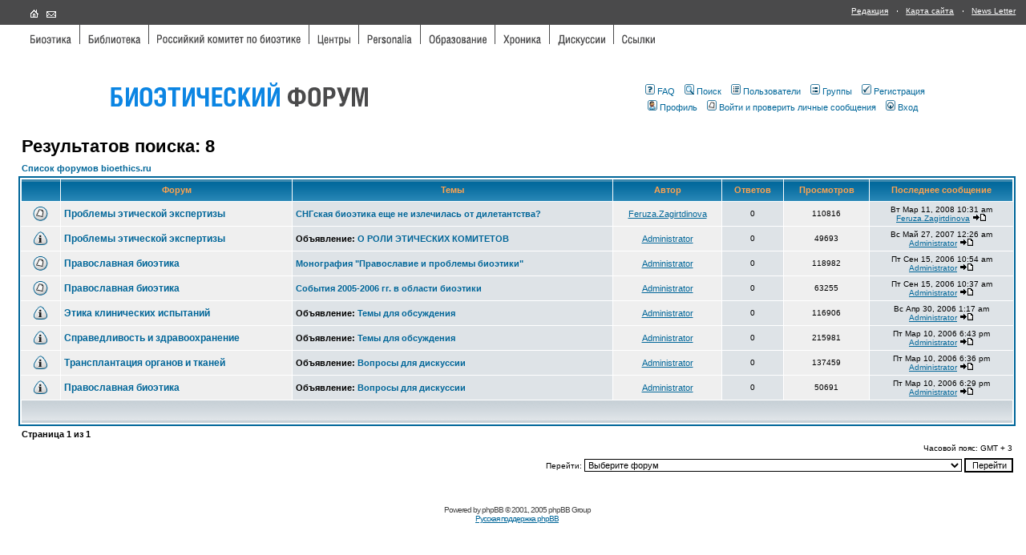

--- FILE ---
content_type: text/html; charset=windows-1251
request_url: http://bioethics.ru/forum/search.php?search_id=unanswered&sid=dafb114878677991336c4a753424a9ab
body_size: 6660
content:










<!DOCTYPE HTML PUBLIC "-//W3C//DTD HTML 4.01 Transitional//EN">
<html dir="ltr">
<head>
<meta http-equiv="Content-Type" content="text/html; charset=windows-1251">
<meta http-equiv="Content-Style-Type" content="text/css">

<link rel="top" href="./index.php?sid=2b4a01171239c08775faf61738e78c4d" title="Список форумов bioethics.ru" />
<link rel="search" href="./search.php?sid=2b4a01171239c08775faf61738e78c4d" title="Поиск" />
<link rel="help" href="./faq.php?sid=2b4a01171239c08775faf61738e78c4d" title="FAQ" />
<link rel="author" href="./memberlist.php?sid=2b4a01171239c08775faf61738e78c4d" title="Пользователи" />

<title>bioethics.ru :: Поиск</title>
<!-- link rel="stylesheet" href="templates/subSilver/subSilver.css" type="text/css" -->
<style type="text/css">
<!--
/*
  The original subSilver Theme for phpBB version 2+
  Created by subBlue design
  http://www.subBlue.com

  NOTE: These CSS definitions are stored within the main page body so that you can use the phpBB2
  theme administration centre. When you have finalised your style you could cut the final CSS code
  and place it in an external file, deleting this section to save bandwidth.
*/

/* General page style. The scroll bar colours only visible in IE5.5+ */
body {
	background-color: #E5E5E5;
	scrollbar-face-color: #DEE3E7;
	scrollbar-highlight-color: #FFFFFF;
	scrollbar-shadow-color: #DEE3E7;
	scrollbar-3dlight-color: #D1D7DC;
	scrollbar-arrow-color:  #006699;
	scrollbar-track-color: #EFEFEF;
	scrollbar-darkshadow-color: #98AAB1;
}

/* General font families for common tags */
font,th,td,p { font-family: Verdana, Arial, Helvetica, sans-serif }
a:link,a:active,a:visited { color : #006699; }
a:hover		{ text-decoration: underline; color : #DD6900; }
hr	{ height: 0px; border: solid #D1D7DC 0px; border-top-width: 1px;}

/* This is the border line & background colour round the entire page */
.bodyline	{ background-color: #FFFFFF; border: 1px #98AAB1 solid; }

/* This is the outline round the main forum tables */
.forumline	{ background-color: #FFFFFF; border: 2px #006699 solid; }

/* Main table cell colours and backgrounds */
td.row1	{ background-color: #EFEFEF; }
td.row2	{ background-color: #DEE3E7; }
td.row3	{ background-color: #D1D7DC; }

/*
  This is for the table cell above the Topics, Post & Last posts on the index.php page
  By default this is the fading out gradiated silver background.
  However, you could replace this with a bitmap specific for each forum
*/
td.rowpic {
		background-color: #FFFFFF;
		background-image: url(templates/subSilver/images/cellpic2.jpg);
		background-repeat: repeat-y;
}

/* Header cells - the blue and silver gradient backgrounds */
th	{
	color: #FFA34F; font-size: 11px; font-weight : bold;
	background-color: #006699; height: 25px;
	background-image: url(templates/subSilver/images/cellpic3.gif);
}

td.cat,td.catHead,td.catSides,td.catLeft,td.catRight,td.catBottom {
			background-image: url(templates/subSilver/images/cellpic1.gif);
			background-color:#D1D7DC; border: #FFFFFF; border-style: solid; height: 28px;
}

/*
  Setting additional nice inner borders for the main table cells.
  The names indicate which sides the border will be on.
  Don't worry if you don't understand this, just ignore it :-)
*/
td.cat,td.catHead,td.catBottom {
	height: 29px;
	border-width: 0px 0px 0px 0px;
}
th.thHead,th.thSides,th.thTop,th.thLeft,th.thRight,th.thBottom,th.thCornerL,th.thCornerR {
	font-weight: bold; border: #FFFFFF; border-style: solid; height: 28px;
}
td.row3Right,td.spaceRow {
	background-color: #D1D7DC; border: #FFFFFF; border-style: solid;
}

th.thHead,td.catHead { font-size: 12px; border-width: 1px 1px 0px 1px; }
th.thSides,td.catSides,td.spaceRow	 { border-width: 0px 1px 0px 1px; }
th.thRight,td.catRight,td.row3Right	 { border-width: 0px 1px 0px 0px; }
th.thLeft,td.catLeft	  { border-width: 0px 0px 0px 1px; }
th.thBottom,td.catBottom  { border-width: 0px 1px 1px 1px; }
th.thTop	 { border-width: 1px 0px 0px 0px; }
th.thCornerL { border-width: 1px 0px 0px 1px; }
th.thCornerR { border-width: 1px 1px 0px 0px; }

/* The largest text used in the index page title and toptic title etc. */
.maintitle	{
	font-weight: bold; font-size: 22px; font-family: "Trebuchet MS",Verdana, Arial, Helvetica, sans-serif;
	text-decoration: none; line-height : 120%; color : #000000;
}

/* General text */
.gen { font-size : 12px; }
.genmed { font-size : 11px; }
.gensmall { font-size : 10px; }
.gen,.genmed,.gensmall { color : #000000; }
a.gen,a.genmed,a.gensmall { color: #006699; text-decoration: none; }
a.gen:hover,a.genmed:hover,a.gensmall:hover	{ color: #DD6900; text-decoration: underline; }

/* The register, login, search etc links at the top of the page */
.mainmenu		{ font-size : 11px; color : #000000 }
a.mainmenu		{ text-decoration: none; color : #006699;  }
a.mainmenu:hover{ text-decoration: underline; color : #DD6900; }

/* Forum category titles */
.cattitle		{ font-weight: bold; font-size: 12px ; letter-spacing: 1px; color : #006699}
a.cattitle		{ text-decoration: none; color : #006699; }
a.cattitle:hover{ text-decoration: underline; }

/* Forum title: Text and link to the forums used in: index.php */
.forumlink		{ font-weight: bold; font-size: 12px; color : #006699; }
a.forumlink 	{ text-decoration: none; color : #006699; }
a.forumlink:hover{ text-decoration: underline; color : #DD6900; }

/* Used for the navigation text, (Page 1,2,3 etc) and the navigation bar when in a forum */
.nav			{ font-weight: bold; font-size: 11px; color : #000000;}
a.nav			{ text-decoration: none; color : #006699; }
a.nav:hover		{ text-decoration: underline; }

/* titles for the topics: could specify viewed link colour too */
.topictitle,h1,h2	{ font-weight: bold; font-size: 11px; color : #000000; }
a.topictitle:link   { text-decoration: none; color : #006699; }
a.topictitle:visited { text-decoration: none; color : #5493B4; }
a.topictitle:hover	{ text-decoration: underline; color : #DD6900; }

/* Name of poster in viewmsg.php and viewtopic.php and other places */
.name			{ font-size : 11px; color : #000000;}

/* Location, number of posts, post date etc */
.postdetails		{ font-size : 10px; color : #000000; }

/* The content of the posts (body of text) */
.postbody { font-size : 12px; line-height: 18px}
a.postlink:link	{ text-decoration: none; color : #006699 }
a.postlink:visited { text-decoration: none; color : #5493B4; }
a.postlink:hover { text-decoration: underline; color : #DD6900}

/* Quote & Code blocks */
.code {
	font-family: Courier, 'Courier New', sans-serif; font-size: 11px; color: #006600;
	background-color: #FAFAFA; border: #D1D7DC; border-style: solid;
	border-left-width: 1px; border-top-width: 1px; border-right-width: 1px; border-bottom-width: 1px
}

.quote {
	font-family: Verdana, Arial, Helvetica, sans-serif; font-size: 11px; color: #444444; line-height: 125%;
	background-color: #FAFAFA; border: #D1D7DC; border-style: solid;
	border-left-width: 1px; border-top-width: 1px; border-right-width: 1px; border-bottom-width: 1px
}

/* Copyright and bottom info */
.copyright		{ font-size: 10px; font-family: Verdana, Arial, Helvetica, sans-serif; color: #444444; letter-spacing: -1px;}
a.copyright		{ color: #444444; text-decoration: none;}
a.copyright:hover { color: #000000; text-decoration: underline;}

/* Form elements */
input,textarea, select {
	color : #000000;
	font: normal 11px Verdana, Arial, Helvetica, sans-serif;
	border-color : #000000;
}

/* The text input fields background colour */
input.post, textarea.post, select {
	background-color : #FFFFFF;
}

input { text-indent : 2px; }

/* The buttons used for bbCode styling in message post */
input.button {
	background-color : #EFEFEF;
	color : #000000;
	font-size: 11px; font-family: Verdana, Arial, Helvetica, sans-serif;
}

/* The main submit button option */
input.mainoption {
	background-color : #FAFAFA;
	font-weight : bold;
}

/* None-bold submit button */
input.liteoption {
	background-color : #FAFAFA;
	font-weight : normal;
}

/* This is the line in the posting page which shows the rollover
  help line. This is actually a text box, but if set to be the same
  colour as the background no one will know ;)
*/
.helpline { background-color: #DEE3E7; border-style: none; }

/* Import the fancy styles for IE only (NS4.x doesn't use the @import function) */
@import url("templates/subSilver/formIE.css");
-->
</style>
	<style type="text/css">
		.topPage {background: #4A4A4B; padding: 0 1% 0 3% ; height: 31px;}
		.floatL {float: left;}
		.topMenu {padding: 0 1% 0 3%;}
		.topMenu table td {vertical-align: bottom;}
		.bottomPage {background: #4A4A4B; margin: 50px 0px 15px 0px; padding: 0 3% 0 3% ; width: 80%; height: 20px;}
		.servTxt {font-size: 10px; color: #4A4A4B; }
		.tmpWhite {font-size: 10px; color: white;}

		.sepTopPage {background: url('/_Images/sep_toppage.gif') no-repeat top center; width: 22px;}
		.sepTopMenu {background: url('/_Images/sep_topmenu.gif') no-repeat top center; width: 21px; height: 26px;}

		a.lnkTopPage:link {font-size: 10px; font-family: Verdana, Arial, sans-serif; text-decoration: underline; color: #FFFFFF;}
		a.lnkTopPage:visited {font-size: 10px; font-family: Verdana, Arial, sans-serif; text-decoration: underline; color: #FFFFFF;}
		a.lnkTopPage:active {font-size: 10px; font-family: Verdana, Arial, sans-serif; text-decoration: underline; color: #FFFFFF;}
		a.lnkTopPage:hover {font-size: 10px; font-family: Verdana, Arial, sans-serif; text-decoration: underline; color: #FFFFFF;}

		body {margin: 0px; padding: 0px; background-color: #FFFFFF;}

		table.bio {border: 0px; border-collapse: collapse;}/* border="0" */ /* cellspacing="0" */
		table.bio td {padding: 0px;}/* cellspadding="0" */

	</style>

</head>
<body bgcolor="#E5E5E5" text="#000000" link="#006699" vlink="#5493B4">


<div class="topPage">
	<table class="floatL bio">
	<tr><td><div style="height: 12px;"><spacer type="block" width="1" height="12"></div></td></tr>
	<tr>
		<td width="20" nowrap><a href="/rus/"><img src="/_Images/sign_home.gif" width="10" height="10" border="0" alt=""></a></td>
		<td><a href="mailto:info@bio.ru"><img src="/_Images/sign_mail.gif" width="12" height="10" border="0" alt=""></a></td>
	</tr>
	</table>

	<table align="right" class="bio">
	<tr><td><div style="height: 8px;"><spacer type="block" width="1" height="8"></div></td></tr>
	<tr>
		<td class="tmpWhite" style="vertical-align: top;"><a href="/rus/editors/" class="lnkTopPage">Редакция</a></td><td class="sepTopPage" nowrap><div style="height: 1px;"><spacer type="block" width="1" height="1"></div></td><td class="tmpWhite" style="vertical-align: top;"><a href="/rus/sitemap/" class="lnkTopPage">Карта сайта</a></td><td class="sepTopPage" nowrap><div style="height: 1px;"><spacer type="block" width="1" height="1"></div></td><td class="tmpWhite" style="vertical-align: top;"><a href="/rus/newsletter/" class="lnkTopPage">News Letter</a></td>
	</tr>
	</table>
</div>

<div class="topMenu alL"><!---->
	<table border="0" class="bio">
	<tr>
		<td><a href="/rus/bioethics/"><img src="/_Images/rus/menu_bioethics.gif" height="14" border="0" alt="Биоэтика"></a></td><td class="sepTopMenu" nowrap><div style="height: 1px;"><spacer type="block" width="1" height="1"></div></td><td><a href="/rus/library/"><img src="/_Images/rus/menu_library.gif" height="14" border="0" alt="Библиотека"></a></td><td class="sepTopMenu" nowrap><div style="height: 1px;"><spacer type="block" width="1" height="1"></div></td><td><a href="/rus/rucommittee/"><img src="/_Images/rus/menu_rucommittee.gif" height="14" border="0" alt="Российский комитет по биоэтике"></a></td><td class="sepTopMenu" nowrap><div style="height: 1px;"><spacer type="block" width="1" height="1"></div></td><td><a href="/rus/centers/"><img src="/_Images/rus/menu_centers.gif" height="14" border="0" alt="Центры биоэтики"></a></td><td class="sepTopMenu" nowrap><div style="height: 1px;"><spacer type="block" width="1" height="1"></div></td><td><a href="/rus/personalia/"><img src="/_Images/rus/menu_personalia.gif" height="14" border="0" alt="Personalia"></a></td><td class="sepTopMenu" nowrap><div style="height: 1px;"><spacer type="block" width="1" height="1"></div></td><td><a href="/rus/education/"><img src="/_Images/rus/menu_education.gif" height="14" border="0" alt="Образование"></a></td><td class="sepTopMenu" nowrap><div style="height: 1px;"><spacer type="block" width="1" height="1"></div></td><td><a href="/rus/chronicle/"><img src="/_Images/rus/menu_chronicle.gif" height="14" border="0" alt="Хроника"></a></td><td class="sepTopMenu" nowrap><div style="height: 1px;"><spacer type="block" width="1" height="1"></div></td><td><a href="/rus/forum/"><img src="/_Images/rus/menu_forum.gif" height="14" border="0" alt="Дискуссии"></a></td><td class="sepTopMenu" nowrap><div style="height: 1px;"><spacer type="block" width="1" height="1"></div></td><td><a href="/rus/links/"><img src="/_Images/rus/menu_links.gif" height="14" border="0" alt="Ссылки"></a></td>
	</tr>
	</table>

</div>

<!-- <div style="height: 20px;"><spacer type="block" width="1" height="20"></div> -->
<div style="height: 46;"><spacer type="block" width="46" height="1"></div>

<a name="top"></a>

<table width="100%" cellspacing="0" cellpadding="0" border="0">
<tr>
	<td width="23" nowrap></td>
	<td width="9%" nowrap></td>
	<td valign="top"><a href="/rus/"><img src="/_Images/rus/logo_bioethforum.gif" width="321" height="30" border="0" alt="БИОЭТИЧЕСКИЙ ФОРУМ"></a></td>
	<!--<a href="index.php?sid=2b4a01171239c08775faf61738e78c4d"><img src="templates/subSilver/images/logo_phpBB.gif" border="0" alt="Список форумов bioethics.ru"
	vspace="1" /></a>-->
	<td>
		<table width="100%" cellspacing="0" cellpadding="0" border="0"><!--class="bodyline"-->
		<tr>
			<td align="center" valign="top">
				<table cellspacing="0" cellpadding="2" border="0">
				<tr>
					<td align="center" valign="top" nowrap="nowrap"><span class="gen">&nbsp; </span><span class="mainmenu">&nbsp;<a href="faq.php?sid=2b4a01171239c08775faf61738e78c4d" class="mainmenu"><img src="templates/subSilver/images/icon_mini_faq.gif" width="12" height="13" border="0" alt="FAQ" hspace="3" />FAQ</a>&nbsp; &nbsp;<a href="search.php?sid=2b4a01171239c08775faf61738e78c4d" class="mainmenu"><img src="templates/subSilver/images/icon_mini_search.gif" width="12" height="13" border="0" alt="Поиск" hspace="3" />Поиск</a>&nbsp; &nbsp;<a href="memberlist.php?sid=2b4a01171239c08775faf61738e78c4d" class="mainmenu"><img src="templates/subSilver/images/icon_mini_members.gif" width="12" height="13" border="0" alt="Пользователи" hspace="3" />Пользователи</a>&nbsp; &nbsp;<a href="groupcp.php?sid=2b4a01171239c08775faf61738e78c4d" class="mainmenu"><img src="templates/subSilver/images/icon_mini_groups.gif" width="12" height="13" border="0" alt="Группы" hspace="3" />Группы</a>&nbsp;
					&nbsp;<a href="profile.php?mode=register&amp;sid=2b4a01171239c08775faf61738e78c4d" class="mainmenu"><img src="templates/subSilver/images/icon_mini_register.gif" width="12" height="13" border="0" alt="Регистрация" hspace="3" />Регистрация</a>&nbsp;
					</span></td>
				</tr>
				<tr>
					<td height="25" align="center" valign="top" nowrap="nowrap"><span class="mainmenu">&nbsp;<a href="profile.php?mode=editprofile&amp;sid=2b4a01171239c08775faf61738e78c4d" class="mainmenu"><img src="templates/subSilver/images/icon_mini_profile.gif" width="12" height="13" border="0" alt="Профиль" hspace="3" />Профиль</a>&nbsp; &nbsp;<a href="privmsg.php?folder=inbox&amp;sid=2b4a01171239c08775faf61738e78c4d" class="mainmenu"><img src="templates/subSilver/images/icon_mini_message.gif" width="12" height="13" border="0" alt="Войти и проверить личные сообщения" hspace="3" />Войти и проверить личные сообщения</a>&nbsp; &nbsp;<a href="login.php?sid=2b4a01171239c08775faf61738e78c4d" class="mainmenu"><img src="templates/subSilver/images/icon_mini_login.gif" width="12" height="13" border="0" alt="Вход" hspace="3" />Вход</a>&nbsp;</span></td>
				</tr>
				</table>
			</td>
		</tr>
		</table>
	</td>
</tr>
</table>


<table width="99%" cellspacing="0" cellpadding="0" border="0">
	<tr>
		<td width="23"><div style="width: 23px; height: 1px;"><spacer type="block" width="23" height="1"></div></td>
		<td>
		<br />

<table width="100%" cellspacing="2" cellpadding="2" border="0" align="center">
  <tr>
	<td align="left" valign="bottom"><span class="maintitle">Результатов поиска: 8</span><br /></td>
  </tr>
</table>

<table width="100%" cellspacing="2" cellpadding="2" border="0" align="center">
  <tr>
	<td align="left"><span class="nav"><a href="index.php?sid=2b4a01171239c08775faf61738e78c4d" class="nav">Список форумов bioethics.ru</a></span></td>
  </tr>
</table>

<table width="100%" cellpadding="4" cellspacing="1" border="0" class="forumline" align="center">
  <tr>
	<th width="4%" height="25" class="thCornerL" nowrap="nowrap">&nbsp;</th>
	<th class="thTop" nowrap="nowrap">&nbsp;Форум&nbsp;</th>
	<th class="thTop" nowrap="nowrap">&nbsp;Темы&nbsp;</th>
	<th class="thTop" nowrap="nowrap">&nbsp;Автор&nbsp;</th>
	<th class="thTop" nowrap="nowrap">&nbsp;Ответов&nbsp;</th>
	<th class="thTop" nowrap="nowrap">&nbsp;Просмотров&nbsp;</th>
	<th class="thCornerR" nowrap="nowrap">&nbsp;Последнее сообщение&nbsp;</th>
  </tr>
  <tr>
	<td class="row1" align="center" valign="middle"><img src="templates/subSilver/images/folder.gif" width="19" height="18" alt="Нет новых сообщений" title="Нет новых сообщений" /></td>
	<td class="row1"><span class="forumlink"><a href="viewforum.php?f=4&amp;sid=2b4a01171239c08775faf61738e78c4d" class="forumlink">Проблемы этической экспертизы</a></span></td>
	<td class="row2"><span class="topictitle"><a href="viewtopic.php?t=241&amp;highlight=&amp;sid=2b4a01171239c08775faf61738e78c4d" class="topictitle">СНГская биоэтика еще не излечилась от дилетантства?</a></span><br /><span class="gensmall"></span></td>
	<td class="row1" align="center" valign="middle"><span class="name"><a href="profile.php?mode=viewprofile&amp;u=9470&amp;sid=2b4a01171239c08775faf61738e78c4d">Feruza.Zagirtdinova</a></span></td>
	<td class="row2" align="center" valign="middle"><span class="postdetails">0</span></td>
	<td class="row1" align="center" valign="middle"><span class="postdetails">110816</span></td>
	<td class="row2" align="center" valign="middle" nowrap="nowrap"><span class="postdetails">Вт Мар 11, 2008 10:31 am<br /><a href="profile.php?mode=viewprofile&amp;u=9470&amp;sid=2b4a01171239c08775faf61738e78c4d">Feruza.Zagirtdinova</a> <a href="viewtopic.php?p=256&amp;sid=2b4a01171239c08775faf61738e78c4d#256"><img src="templates/subSilver/images/icon_latest_reply.gif" alt="Посмотреть последнее сообщение" title="Посмотреть последнее сообщение" border="0" /></a></span></td>
  </tr>
  <tr>
	<td class="row1" align="center" valign="middle"><img src="templates/subSilver/images/folder_announce.gif" width="19" height="18" alt="Нет новых сообщений" title="Нет новых сообщений" /></td>
	<td class="row1"><span class="forumlink"><a href="viewforum.php?f=4&amp;sid=2b4a01171239c08775faf61738e78c4d" class="forumlink">Проблемы этической экспертизы</a></span></td>
	<td class="row2"><span class="topictitle"><b>Объявление:</b> <a href="viewtopic.php?t=240&amp;highlight=&amp;sid=2b4a01171239c08775faf61738e78c4d" class="topictitle">О РОЛИ ЭТИЧЕСКИХ КОМИТЕТОВ</a></span><br /><span class="gensmall"></span></td>
	<td class="row1" align="center" valign="middle"><span class="name"><a href="profile.php?mode=viewprofile&amp;u=2&amp;sid=2b4a01171239c08775faf61738e78c4d">Administrator</a></span></td>
	<td class="row2" align="center" valign="middle"><span class="postdetails">0</span></td>
	<td class="row1" align="center" valign="middle"><span class="postdetails">49693</span></td>
	<td class="row2" align="center" valign="middle" nowrap="nowrap"><span class="postdetails">Вс Май 27, 2007 12:26 am<br /><a href="profile.php?mode=viewprofile&amp;u=2&amp;sid=2b4a01171239c08775faf61738e78c4d">Administrator</a> <a href="viewtopic.php?p=255&amp;sid=2b4a01171239c08775faf61738e78c4d#255"><img src="templates/subSilver/images/icon_latest_reply.gif" alt="Посмотреть последнее сообщение" title="Посмотреть последнее сообщение" border="0" /></a></span></td>
  </tr>
  <tr>
	<td class="row1" align="center" valign="middle"><img src="templates/subSilver/images/folder.gif" width="19" height="18" alt="Нет новых сообщений" title="Нет новых сообщений" /></td>
	<td class="row1"><span class="forumlink"><a href="viewforum.php?f=5&amp;sid=2b4a01171239c08775faf61738e78c4d" class="forumlink">Православная биоэтика</a></span></td>
	<td class="row2"><span class="topictitle"><a href="viewtopic.php?t=187&amp;highlight=&amp;sid=2b4a01171239c08775faf61738e78c4d" class="topictitle">Монография &quot;Православие и проблемы биоэтики&quot;</a></span><br /><span class="gensmall"></span></td>
	<td class="row1" align="center" valign="middle"><span class="name"><a href="profile.php?mode=viewprofile&amp;u=2&amp;sid=2b4a01171239c08775faf61738e78c4d">Administrator</a></span></td>
	<td class="row2" align="center" valign="middle"><span class="postdetails">0</span></td>
	<td class="row1" align="center" valign="middle"><span class="postdetails">118982</span></td>
	<td class="row2" align="center" valign="middle" nowrap="nowrap"><span class="postdetails">Пт Сен 15, 2006 10:54 am<br /><a href="profile.php?mode=viewprofile&amp;u=2&amp;sid=2b4a01171239c08775faf61738e78c4d">Administrator</a> <a href="viewtopic.php?p=187&amp;sid=2b4a01171239c08775faf61738e78c4d#187"><img src="templates/subSilver/images/icon_latest_reply.gif" alt="Посмотреть последнее сообщение" title="Посмотреть последнее сообщение" border="0" /></a></span></td>
  </tr>
  <tr>
	<td class="row1" align="center" valign="middle"><img src="templates/subSilver/images/folder.gif" width="19" height="18" alt="Нет новых сообщений" title="Нет новых сообщений" /></td>
	<td class="row1"><span class="forumlink"><a href="viewforum.php?f=5&amp;sid=2b4a01171239c08775faf61738e78c4d" class="forumlink">Православная биоэтика</a></span></td>
	<td class="row2"><span class="topictitle"><a href="viewtopic.php?t=186&amp;highlight=&amp;sid=2b4a01171239c08775faf61738e78c4d" class="topictitle">События 2005-2006 гг. в области биоэтики</a></span><br /><span class="gensmall"></span></td>
	<td class="row1" align="center" valign="middle"><span class="name"><a href="profile.php?mode=viewprofile&amp;u=2&amp;sid=2b4a01171239c08775faf61738e78c4d">Administrator</a></span></td>
	<td class="row2" align="center" valign="middle"><span class="postdetails">0</span></td>
	<td class="row1" align="center" valign="middle"><span class="postdetails">63255</span></td>
	<td class="row2" align="center" valign="middle" nowrap="nowrap"><span class="postdetails">Пт Сен 15, 2006 10:37 am<br /><a href="profile.php?mode=viewprofile&amp;u=2&amp;sid=2b4a01171239c08775faf61738e78c4d">Administrator</a> <a href="viewtopic.php?p=186&amp;sid=2b4a01171239c08775faf61738e78c4d#186"><img src="templates/subSilver/images/icon_latest_reply.gif" alt="Посмотреть последнее сообщение" title="Посмотреть последнее сообщение" border="0" /></a></span></td>
  </tr>
  <tr>
	<td class="row1" align="center" valign="middle"><img src="templates/subSilver/images/folder_announce.gif" width="19" height="18" alt="Нет новых сообщений" title="Нет новых сообщений" /></td>
	<td class="row1"><span class="forumlink"><a href="viewforum.php?f=3&amp;sid=2b4a01171239c08775faf61738e78c4d" class="forumlink">Этика клинических испытаний</a></span></td>
	<td class="row2"><span class="topictitle"><b>Объявление:</b> <a href="viewtopic.php?t=163&amp;highlight=&amp;sid=2b4a01171239c08775faf61738e78c4d" class="topictitle">Темы для обсуждения</a></span><br /><span class="gensmall"></span></td>
	<td class="row1" align="center" valign="middle"><span class="name"><a href="profile.php?mode=viewprofile&amp;u=2&amp;sid=2b4a01171239c08775faf61738e78c4d">Administrator</a></span></td>
	<td class="row2" align="center" valign="middle"><span class="postdetails">0</span></td>
	<td class="row1" align="center" valign="middle"><span class="postdetails">116906</span></td>
	<td class="row2" align="center" valign="middle" nowrap="nowrap"><span class="postdetails">Вс Апр 30, 2006 1:17 am<br /><a href="profile.php?mode=viewprofile&amp;u=2&amp;sid=2b4a01171239c08775faf61738e78c4d">Administrator</a> <a href="viewtopic.php?p=163&amp;sid=2b4a01171239c08775faf61738e78c4d#163"><img src="templates/subSilver/images/icon_latest_reply.gif" alt="Посмотреть последнее сообщение" title="Посмотреть последнее сообщение" border="0" /></a></span></td>
  </tr>
  <tr>
	<td class="row1" align="center" valign="middle"><img src="templates/subSilver/images/folder_announce.gif" width="19" height="18" alt="Нет новых сообщений" title="Нет новых сообщений" /></td>
	<td class="row1"><span class="forumlink"><a href="viewforum.php?f=1&amp;sid=2b4a01171239c08775faf61738e78c4d" class="forumlink">Справедливость и здравоохранение</a></span></td>
	<td class="row2"><span class="topictitle"><b>Объявление:</b> <a href="viewtopic.php?t=5&amp;highlight=&amp;sid=2b4a01171239c08775faf61738e78c4d" class="topictitle">Темы для обсуждения</a></span><br /><span class="gensmall"></span></td>
	<td class="row1" align="center" valign="middle"><span class="name"><a href="profile.php?mode=viewprofile&amp;u=2&amp;sid=2b4a01171239c08775faf61738e78c4d">Administrator</a></span></td>
	<td class="row2" align="center" valign="middle"><span class="postdetails">0</span></td>
	<td class="row1" align="center" valign="middle"><span class="postdetails">215981</span></td>
	<td class="row2" align="center" valign="middle" nowrap="nowrap"><span class="postdetails">Пт Мар 10, 2006 6:43 pm<br /><a href="profile.php?mode=viewprofile&amp;u=2&amp;sid=2b4a01171239c08775faf61738e78c4d">Administrator</a> <a href="viewtopic.php?p=5&amp;sid=2b4a01171239c08775faf61738e78c4d#5"><img src="templates/subSilver/images/icon_latest_reply.gif" alt="Посмотреть последнее сообщение" title="Посмотреть последнее сообщение" border="0" /></a></span></td>
  </tr>
  <tr>
	<td class="row1" align="center" valign="middle"><img src="templates/subSilver/images/folder_announce.gif" width="19" height="18" alt="Нет новых сообщений" title="Нет новых сообщений" /></td>
	<td class="row1"><span class="forumlink"><a href="viewforum.php?f=2&amp;sid=2b4a01171239c08775faf61738e78c4d" class="forumlink">Трансплантация органов и тканей</a></span></td>
	<td class="row2"><span class="topictitle"><b>Объявление:</b> <a href="viewtopic.php?t=4&amp;highlight=&amp;sid=2b4a01171239c08775faf61738e78c4d" class="topictitle">Вопросы для дискуссии</a></span><br /><span class="gensmall"></span></td>
	<td class="row1" align="center" valign="middle"><span class="name"><a href="profile.php?mode=viewprofile&amp;u=2&amp;sid=2b4a01171239c08775faf61738e78c4d">Administrator</a></span></td>
	<td class="row2" align="center" valign="middle"><span class="postdetails">0</span></td>
	<td class="row1" align="center" valign="middle"><span class="postdetails">137459</span></td>
	<td class="row2" align="center" valign="middle" nowrap="nowrap"><span class="postdetails">Пт Мар 10, 2006 6:36 pm<br /><a href="profile.php?mode=viewprofile&amp;u=2&amp;sid=2b4a01171239c08775faf61738e78c4d">Administrator</a> <a href="viewtopic.php?p=4&amp;sid=2b4a01171239c08775faf61738e78c4d#4"><img src="templates/subSilver/images/icon_latest_reply.gif" alt="Посмотреть последнее сообщение" title="Посмотреть последнее сообщение" border="0" /></a></span></td>
  </tr>
  <tr>
	<td class="row1" align="center" valign="middle"><img src="templates/subSilver/images/folder_announce.gif" width="19" height="18" alt="Нет новых сообщений" title="Нет новых сообщений" /></td>
	<td class="row1"><span class="forumlink"><a href="viewforum.php?f=5&amp;sid=2b4a01171239c08775faf61738e78c4d" class="forumlink">Православная биоэтика</a></span></td>
	<td class="row2"><span class="topictitle"><b>Объявление:</b> <a href="viewtopic.php?t=3&amp;highlight=&amp;sid=2b4a01171239c08775faf61738e78c4d" class="topictitle">Вопросы для дискуссии</a></span><br /><span class="gensmall"></span></td>
	<td class="row1" align="center" valign="middle"><span class="name"><a href="profile.php?mode=viewprofile&amp;u=2&amp;sid=2b4a01171239c08775faf61738e78c4d">Administrator</a></span></td>
	<td class="row2" align="center" valign="middle"><span class="postdetails">0</span></td>
	<td class="row1" align="center" valign="middle"><span class="postdetails">50691</span></td>
	<td class="row2" align="center" valign="middle" nowrap="nowrap"><span class="postdetails">Пт Мар 10, 2006 6:29 pm<br /><a href="profile.php?mode=viewprofile&amp;u=2&amp;sid=2b4a01171239c08775faf61738e78c4d">Administrator</a> <a href="viewtopic.php?p=3&amp;sid=2b4a01171239c08775faf61738e78c4d#3"><img src="templates/subSilver/images/icon_latest_reply.gif" alt="Посмотреть последнее сообщение" title="Посмотреть последнее сообщение" border="0" /></a></span></td>
  </tr>
  <tr>
	<td class="catBottom" colspan="7" height="28" valign="middle">&nbsp; </td>
  </tr>
</table>

<table width="100%" cellspacing="2" border="0" align="center" cellpadding="2">
  <tr>
	<td align="left" valign="top"><span class="nav">Страница <b>1</b> из <b>1</b></span></td>
	<td align="right" valign="top" nowrap="nowrap"><span class="nav"></span><br /><span class="gensmall">Часовой пояс: GMT + 3</span></td>
  </tr>
</table>

<table width="100%" cellspacing="2" border="0" align="center">
  <tr>
	<td valign="top" align="right">
<form method="get" name="jumpbox" action="viewforum.php?sid=2b4a01171239c08775faf61738e78c4d" onSubmit="if(document.jumpbox.f.value == -1){return false;}"><table cellspacing="0" cellpadding="0" border="0">
	<tr>
		<td nowrap="nowrap"><span class="gensmall">Перейти:&nbsp;<select name="f" onchange="if(this.options[this.selectedIndex].value != -1){ forms['jumpbox'].submit() }"><option value="-1">Выберите форум</option><option value="-1">&nbsp;</option><option value="-1">БИОЭТИКА: ВОПРОСЫ, МНЕНИЯ, ПОЗИЦИИ  (форум находится в стадии разработки)</option><option value="-1">----------------</option><option value="1">Справедливость и здравоохранение</option><option value="2">Трансплантация органов и тканей</option><option value="3">Этика клинических испытаний</option><option value="4">Проблемы этической экспертизы</option><option value="5">Православная биоэтика</option></select><input type="hidden" name="sid" value="2b4a01171239c08775faf61738e78c4d" />&nbsp;<input type="submit" value="Перейти" class="liteoption" /></span></td>
	</tr>
</table></form>

</td>
  </tr>
</table>


<div align="center"><span class="copyright"><br /><br />
<!--
	We request you retain the full copyright notice below including the link to www.phpbb.com.
	This not only gives respect to the large amount of time given freely by the developers
	but also helps build interest, traffic and use of phpBB 2.0. If you cannot (for good
	reason) retain the full copyright we request you at least leave in place the
	Powered by phpBB line, with phpBB linked to www.phpbb.com. If you refuse
	to include even this then support on our forums may be affected.

	The phpBB Group : 2002
// -->
Powered by <a href="http://www.phpbb.com/" target="_phpbb" class="copyright">phpBB</a> &copy; 2001, 2005 phpBB Group<br /><a href='http://www.phpbbguru.net/'>Русская поддержка phpBB</a></span></div>
		</td>
	</tr>
</table>

<br>
<div class="bottomPage">
	<table class="floatL bio">
	<tr><td><div style="height: 5px;"><spacer type="block" width="1" height="5"></div></td></tr>
	<tr>
		<td width="20" nowrap><a href="/rus/"><img src="/_Images/sign_home.gif" width="10" height="10" border="0" alt=""></a></td>
		<td><a href="mailto:info@bio.ru"><img src="/_Images/sign_mail.gif" width="12" height="10" border="0" alt=""></a></td>
	</tr>
	</table>

	<table align="right" class="bio">
	<tr><td><div style="height: 3px;"><spacer type="block" width="1" height="3"></div></td></tr>
	<tr>
		<td class="tmpWhite" style="vertical-align: top;"><a href="/rus/editors/" class="lnkTopPage">Редакция</a></td><td class="sepTopPage" nowrap><div style="height: 1px;"><spacer type="block" width="1" height="1"></div></td><td class="tmpWhite" style="vertical-align: top;"><a href="/rus/sitemap/" class="lnkTopPage">Карта сайта</a></td><td class="sepTopPage" nowrap><div style="height: 1px;"><spacer type="block" width="1" height="1"></div></td><td class="tmpWhite" style="vertical-align: top;"><a href="/rus/newsletter/" class="lnkTopPage">News Letter</a></td>
	</tr>
	</table>
</div>


<table width="89%">
<tr>
	<td width="12%"><div style="width: 11px; height: 1px;"><spacer type="block" width="11%" height="1"></div></td>
	<td class="servTxt">Сайт разработан при поддержке<br>Бюро ЮНЕСКО в Москве  - <a href="http://www.unesco.ru" target="_blank">www.unesco.ru</a><br>Международного Центра Фогарти (Национальный Институт Здоровья, США)</td>
	<td class="servTxt">Copyright &copy; 2005,2006 "Биоэтический Форум" <br>All content is copyright</td>
</tr>
<tr><td><div style="height: 20px;"><spacer type="block" width="1" height="20"></div></td></tr>
</table>

</body>
</html>

